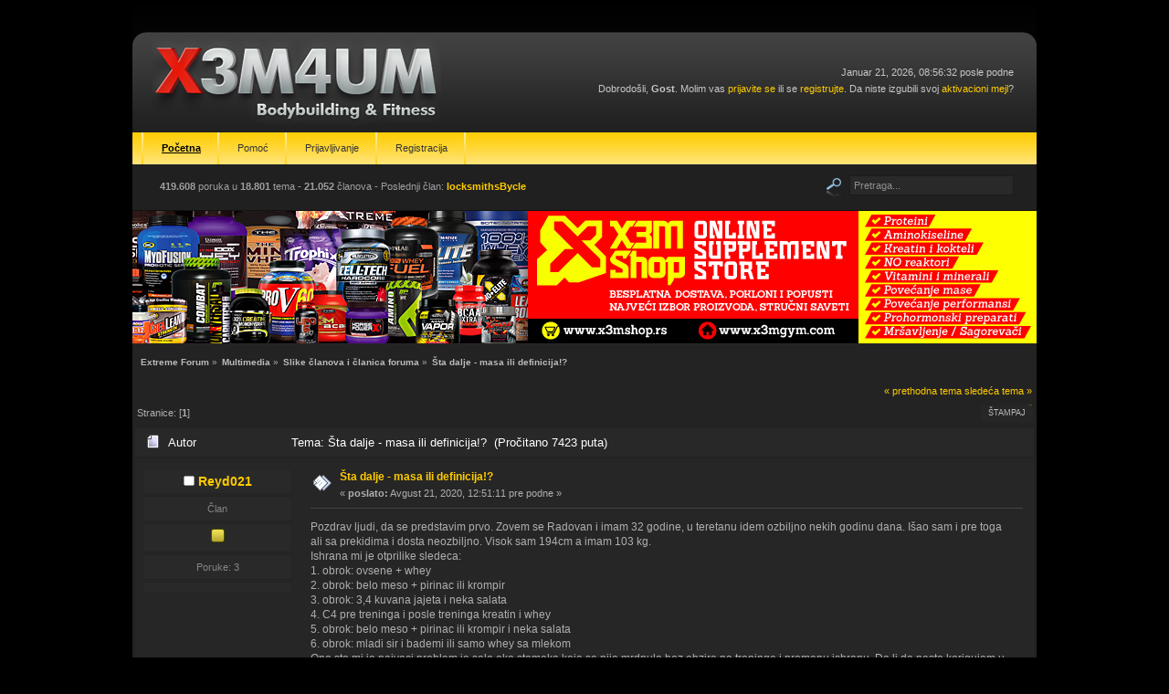

--- FILE ---
content_type: text/html; charset=UTF-8
request_url: http://www.realx3mforum.com/smf/index.php?topic=35652.0;prev_next=next
body_size: 6815
content:
<!DOCTYPE html PUBLIC "-//W3C//DTD XHTML 1.0 Transitional//EN" "http://www.w3.org/TR/xhtml1/DTD/xhtml1-transitional.dtd">
<html xmlns="http://www.w3.org/1999/xhtml">
<head>
	<link rel="stylesheet" type="text/css" href="http://www.realx3mforum.com/smf/Themes/dsv1_20/css/index.css?fin20" />
	<link rel="stylesheet" type="text/css" href="http://www.realx3mforum.com/smf/Themes/default/css/webkit.css" />
	<script type="text/javascript" src="http://www.realx3mforum.com/smf/Themes/default/scripts/script.js?fin20"></script>
	<script type="text/javascript" src="http://www.realx3mforum.com/smf/Themes/dsv1_20/scripts/theme.js?fin20"></script>
	<script type="text/javascript"><!-- // --><![CDATA[
		var smf_theme_url = "http://www.realx3mforum.com/smf/Themes/dsv1_20";
		var smf_default_theme_url = "http://www.realx3mforum.com/smf/Themes/default";
		var smf_images_url = "http://www.realx3mforum.com/smf/Themes/dsv1_20/images";
		var smf_scripturl = "http://www.realx3mforum.com/smf/index.php?PHPSESSID=1f0nfnnjqh2f0l23hntg7sief5&amp;";
		var smf_iso_case_folding = false;
		var smf_charset = "UTF-8";
		var ajax_notification_text = "Učitavam...";
		var ajax_notification_cancel_text = "Otkaži";
	// ]]></script>
	<meta http-equiv="Content-Type" content="text/html; charset=UTF-8" />
	<meta name="description" content="Šta dalje - masa ili definicija!? " />
	<title>Šta dalje - masa ili definicija!? </title>
	<meta name="robots" content="noindex" />
	<link rel="canonical" href="http://www.realx3mforum.com/smf/index.php?topic=35678.0" />
	<link rel="help" href="http://www.realx3mforum.com/smf/index.php?PHPSESSID=1f0nfnnjqh2f0l23hntg7sief5&amp;action=help" />
	<link rel="search" href="http://www.realx3mforum.com/smf/index.php?PHPSESSID=1f0nfnnjqh2f0l23hntg7sief5&amp;action=search" />
	<link rel="contents" href="http://www.realx3mforum.com/smf/index.php?PHPSESSID=1f0nfnnjqh2f0l23hntg7sief5&amp;" />
	<link rel="alternate" type="application/rss+xml" title="Extreme Forum - RSS" href="http://www.realx3mforum.com/smf/index.php?PHPSESSID=1f0nfnnjqh2f0l23hntg7sief5&amp;type=rss;action=.xml" />
	<link rel="prev" href="http://www.realx3mforum.com/smf/index.php/topic,35678.0/prev_next,prev.html?PHPSESSID=1f0nfnnjqh2f0l23hntg7sief5" />
	<link rel="next" href="http://www.realx3mforum.com/smf/index.php/topic,35678.0/prev_next,next.html?PHPSESSID=1f0nfnnjqh2f0l23hntg7sief5" />
	<link rel="index" href="http://www.realx3mforum.com/smf/index.php/board,16.0.html?PHPSESSID=1f0nfnnjqh2f0l23hntg7sief5" />
		<script type="text/javascript" src="http://www.realx3mforum.com/smf/Themes/default/scripts/captcha.js"></script>

	<script type="text/javascript"><!-- // --><![CDATA[
		var _gaq = _gaq || [];
		_gaq.push(['_setAccount', 'UA-4554987-1']);
		_gaq.push(['_trackPageview']);

		(function() {
			var ga = document.createElement('script'); ga.type = 'text/javascript'; ga.async = true;
			ga.src = ('https:' == document.location.protocol ? 'https://ssl' : 'http://www') + '.google-analytics.com/ga.js';
			var s = document.getElementsByTagName('script')[0]; s.parentNode.insertBefore(ga, s);
		})();
	// ]]></script>
</head>
<body>
	<div id="topbg">
		<div id="wrapper">
			<div id="hdr-l">
				<div id="hdr-r">
					<div id="hdr">
						<div id="userarea">
							Januar 21, 2026, 08:56:32 posle podne<br />Dobrodošli, <strong>Gost</strong>. Molim vas <a href="http://www.realx3mforum.com/smf/index.php?PHPSESSID=1f0nfnnjqh2f0l23hntg7sief5&amp;action=login">prijavite se</a> ili se <a href="http://www.realx3mforum.com/smf/index.php?PHPSESSID=1f0nfnnjqh2f0l23hntg7sief5&amp;action=register">registrujte</a>.
Da niste izgubili svoj <a href="http://www.realx3mforum.com/smf/index.php?PHPSESSID=1f0nfnnjqh2f0l23hntg7sief5&amp;action=activate">aktivacioni mejl</a>?
						</div>
						<a href="http://www.realx3mforum.com/smf/index.php?PHPSESSID=1f0nfnnjqh2f0l23hntg7sief5&amp;" title=""><span id="logo">&nbsp;</span></a>
					</div>
				</div>
			</div>
			<div id="tpmenubar">
				
		<div id="topmenu">
			<ul>
				<li id="button_home">
					<a class="active firstlevel" href="http://www.realx3mforum.com/smf/index.php?PHPSESSID=1f0nfnnjqh2f0l23hntg7sief5&amp;">
						<span class="last firstlevel">Početna</span>
					</a>
				</li>
				<li id="button_help">
					<a class="firstlevel" href="http://www.realx3mforum.com/smf/index.php?PHPSESSID=1f0nfnnjqh2f0l23hntg7sief5&amp;action=help">
						<span class="firstlevel">Pomoć</span>
					</a>
				</li>
				<li id="button_login">
					<a class="firstlevel" href="http://www.realx3mforum.com/smf/index.php?PHPSESSID=1f0nfnnjqh2f0l23hntg7sief5&amp;action=login">
						<span class="firstlevel">Prijavljivanje</span>
					</a>
				</li>
				<li id="button_register">
					<a class="firstlevel" href="http://www.realx3mforum.com/smf/index.php?PHPSESSID=1f0nfnnjqh2f0l23hntg7sief5&amp;action=register">
						<span class="last firstlevel">Registracija</span>
					</a>
				</li>
			</ul>
		</div>
			</div>
			<div id="extras">
				<div id="searcharea">
					<form action="http://www.realx3mforum.com/smf/index.php?PHPSESSID=1f0nfnnjqh2f0l23hntg7sief5&amp;action=search2" method="post" accept-charset="UTF-8" style="margin: 0;">
						<a href="http://www.realx3mforum.com/smf/index.php?PHPSESSID=1f0nfnnjqh2f0l23hntg7sief5&amp;action=search;advanced"><img src="http://www.realx3mforum.com/smf/Themes/dsv1_20/images/search.png" align="middle" alt="" style="margin: 0 1ex;" /></a>
						<input class="searchbox" type="text" name="search" value="Pretraga..." onfocus="this.value = '';" onblur="if(this.value=='') this.value='Pretraga...';" style="width: 170px;" />
							<input type="hidden" name="topic" value="35678" />
					</form>
				</div>
				<div id="statsbox">
					<b>419.608</b> poruka u <b>18.801</b> tema -  <span style="white-space: nowrap;"><b>21.052</b> članova</span> -
					Poslednji član: <b> <a href="http://www.realx3mforum.com/smf/index.php?PHPSESSID=1f0nfnnjqh2f0l23hntg7sief5&amp;action=profile;u=28339">locksmithsBycle</a></b>
				</div>
			</div>
			<div class="x3mshop-placeholder">
                            <a href="https://www.x3mshop.rs/" target="blank"><img src="/static/banners/banner-x3mshop-1428616054.jpg" alt="X3MShop banner"></a>
			</div>
			<div id="bodyarea">
	<div class="navigate_section">
		<ul>
			<li>
				<a href="http://www.realx3mforum.com/smf/index.php?PHPSESSID=1f0nfnnjqh2f0l23hntg7sief5&amp;"><span>Extreme Forum</span></a> &#187;
			</li>
			<li>
				<a href="http://www.realx3mforum.com/smf/index.php?PHPSESSID=1f0nfnnjqh2f0l23hntg7sief5&amp;#c13"><span>Multimedia</span></a> &#187;
			</li>
			<li>
				<a href="http://www.realx3mforum.com/smf/index.php/board,16.0.html?PHPSESSID=1f0nfnnjqh2f0l23hntg7sief5"><span>Slike članova i članica foruma</span></a> &#187;
			</li>
			<li class="last">
				<a href="http://www.realx3mforum.com/smf/index.php/topic,35678.0.html?PHPSESSID=1f0nfnnjqh2f0l23hntg7sief5"><span>Šta dalje - masa ili definicija!? </span></a>
			</li>
		</ul>
	</div>
			<a id="top"></a>
			<a id="msg461742"></a>
			<div class="pagesection">
				<div class="nextlinks"><a href="http://www.realx3mforum.com/smf/index.php/topic,35678.0/prev_next,prev.html?PHPSESSID=1f0nfnnjqh2f0l23hntg7sief5#new">&laquo; prethodna tema</a> <a href="http://www.realx3mforum.com/smf/index.php/topic,35678.0/prev_next,next.html?PHPSESSID=1f0nfnnjqh2f0l23hntg7sief5#new">sledeća tema &raquo;</a></div>
		<div class="buttonlist floatright">
			<ul>
				<li><a class="button_strip_print" href="http://www.realx3mforum.com/smf/index.php?PHPSESSID=1f0nfnnjqh2f0l23hntg7sief5&amp;action=printpage;topic=35678.0" rel="new_win nofollow"><span class="last">Štampaj</span></a></li>
			</ul>
		</div>
				<div class="pagelinks floatleft">Stranice: [<strong>1</strong>] </div>
			</div>
			<div id="forumposts">
				<div class="cat_bar">
					<h3 class="catbg">
						<img src="http://www.realx3mforum.com/smf/Themes/dsv1_20/images/topic/normal_post.gif" align="bottom" alt="" />
						<span id="author">Autor</span>
						Tema: Šta dalje - masa ili definicija!?  &nbsp;(Pročitano 7423 puta)
					</h3>
				</div>
				<form action="http://www.realx3mforum.com/smf/index.php?PHPSESSID=1f0nfnnjqh2f0l23hntg7sief5&amp;action=quickmod2;topic=35678.0" method="post" accept-charset="UTF-8" name="quickModForm" id="quickModForm" style="margin: 0;" onsubmit="return oQuickModify.bInEditMode ? oQuickModify.modifySave('cbdc3b2b97fb6a5d7b3bd7c9b69b5c45', 'b311fe4') : false">
				<div class="windowbg">
					<span class="topslice"><span></span></span>
					<div class="post_wrapper">
						<div class="poster">
							<h4>
								<img src="http://www.realx3mforum.com/smf/Themes/dsv1_20/images/useroff.gif" alt="Van mreže" />
								<a href="http://www.realx3mforum.com/smf/index.php?PHPSESSID=1f0nfnnjqh2f0l23hntg7sief5&amp;action=profile;u=24720" title="Pogledaj profil Reyd021">Reyd021</a>
							</h4>
							<ul class="reset smalltext" id="msg_461742_extra_info">
								<li class="postgroup">Član</li>
								<li class="stars"><img src="http://www.realx3mforum.com/smf/Themes/dsv1_20/images/star.gif" alt="*" /></li>
								<li class="postcount">Poruke: 3</li>
								<li class="profile">
									<ul>
									</ul>
								</li>
							</ul>
						</div>
						<div class="postarea">
							<div class="flow_hidden">
								<div class="keyinfo">
									<div class="messageicon">
										<img src="http://www.realx3mforum.com/smf/Themes/dsv1_20/images/post/xx.gif" alt="" />
									</div>
									<h5 id="subject_461742">
										<a href="http://www.realx3mforum.com/smf/index.php/topic,35678.msg461742.html?PHPSESSID=1f0nfnnjqh2f0l23hntg7sief5#msg461742" rel="nofollow">Šta dalje - masa ili definicija!? </a>
									</h5>
									<div class="smalltext">&#171; <strong> poslato:</strong> Avgust 21, 2020, 12:51:11 pre podne &#187;</div>
									<div id="msg_461742_quick_mod"></div>
								</div>
							</div>
							<div class="post">
								<div class="inner" id="msg_461742">Pozdrav ljudi, da se predstavim prvo. Zovem se Radovan i imam 32 godine, u teretanu idem ozbiljno nekih godinu dana. Išao sam i pre toga ali sa prekidima i dosta neozbiljno. Visok sam 194cm a imam 103 kg. <br />Ishrana mi je otprilike sledeca:<br />1. obrok: ovsene + whey<br />2. obrok: belo meso + pirinac ili krompir<br />3. obrok: 3,4 kuvana jajeta i neka salata<br />4. C4 pre treninga i posle treninga kreatin i whey<br />5. obrok: belo meso + pirinac ili krompir i neka salata<br />6. obrok: mladi sir i bademi ili samo whey sa mlekom<br />Ono sto mi je najveci problem je salo oko stomaka koje se nije mrdnulo bez obzira na treninge i promenu ishranu. Da li da nesto korigujem u ishrani ili da ubacim kardio i kad i koliko? Do sada nisam radio kardio uopste. <br /><br /><img src="https://pasteboard.co/JniPLWq.jpg" alt="" class="bbc_img" /><br /><a href="https://pasteboard.co/JniPLWq.jpg" class="bbc_link" target="_blank">https://pasteboard.co/JniPLWq.jpg</a><br /></div>
							</div>
						</div>
						<div class="moderatorbar">
							<div class="smalltext modified" id="modified_461742">
							</div>
							<div class="smalltext reportlinks">
								<img src="http://www.realx3mforum.com/smf/Themes/dsv1_20/images/ip.gif" alt="" />
								Sačuvana
							</div>
						</div>
					</div>
					<span class="botslice"><span></span></span>
				</div>
				<hr class="post_separator" />
				<a id="msg461743"></a>
				<div class="windowbg2">
					<span class="topslice"><span></span></span>
					<div class="post_wrapper">
						<div class="poster">
							<h4>
								<img src="http://www.realx3mforum.com/smf/Themes/dsv1_20/images/useroff.gif" alt="Van mreže" />
								<a href="http://www.realx3mforum.com/smf/index.php?PHPSESSID=1f0nfnnjqh2f0l23hntg7sief5&amp;action=profile;u=33" title="Pogledaj profil Pedja_Petrovic">Pedja_Petrovic</a>
							</h4>
							<ul class="reset smalltext" id="msg_461743_extra_info">
								<li class="membergroup">Admin</li>
								<li class="postgroup">Super-heavyweight Member</li>
								<li class="stars"><img src="http://www.realx3mforum.com/smf/Themes/dsv1_20/images/staradmin.gif" alt="*" /><img src="http://www.realx3mforum.com/smf/Themes/dsv1_20/images/staradmin.gif" alt="*" /><img src="http://www.realx3mforum.com/smf/Themes/dsv1_20/images/staradmin.gif" alt="*" /><img src="http://www.realx3mforum.com/smf/Themes/dsv1_20/images/staradmin.gif" alt="*" /><img src="http://www.realx3mforum.com/smf/Themes/dsv1_20/images/staradmin.gif" alt="*" /><img src="http://www.realx3mforum.com/smf/Themes/dsv1_20/images/staradmin.gif" alt="*" /><img src="http://www.realx3mforum.com/smf/Themes/dsv1_20/images/staradmin.gif" alt="*" /><img src="http://www.realx3mforum.com/smf/Themes/dsv1_20/images/staradmin.gif" alt="*" /></li>
								<li class="avatar">
									<a href="http://www.realx3mforum.com/smf/index.php?PHPSESSID=1f0nfnnjqh2f0l23hntg7sief5&amp;action=profile;u=33">
										<img class="avatar" src="http://www.realx3mforum.com/smf/index.php?PHPSESSID=1f0nfnnjqh2f0l23hntg7sief5&amp;action=dlattach;attach=48142;type=avatar" alt="" />
									</a>
								</li>
								<li class="postcount">Poruke: 45.394</li>
								<li class="blurb">THE GENERAL OF ARMY</li>
								<li class="profile">
									<ul>
										<li><a href="http://www.ogistra-nutrition-shop.com" title="Ogistra Suplement Shop" target="_blank" class="new_win"><img src="http://www.realx3mforum.com/smf/Themes/dsv1_20/images/www_sm.gif" alt="Ogistra Suplement Shop" /></a></li>
									</ul>
								</li>
							</ul>
						</div>
						<div class="postarea">
							<div class="flow_hidden">
								<div class="keyinfo">
									<div class="messageicon">
										<img src="http://www.realx3mforum.com/smf/Themes/dsv1_20/images/post/xx.gif" alt="" />
									</div>
									<h5 id="subject_461743">
										<a href="http://www.realx3mforum.com/smf/index.php/topic,35678.msg461743.html?PHPSESSID=1f0nfnnjqh2f0l23hntg7sief5#msg461743" rel="nofollow">Odg: Šta dalje - masa ili definicija!? </a>
									</h5>
									<div class="smalltext">&#171; <strong>Odgovor #1 poslato:</strong> Avgust 21, 2020, 05:23:51 pre podne &#187;</div>
									<div id="msg_461743_quick_mod"></div>
								</div>
							</div>
							<div class="post">
								<div class="inner" id="msg_461743">pa ovo sto si napisao bukvalno ne znaci nista iz razloga sto nema gramaza namirnica pa samim tim nije moguce ni napisati STA, ali sudici po fotografiji, svakako ishrana ima viska <br />Da pojasnim. Obrok 2 belo meso + piriniac (koliko cega) to moze biti 100 gr mesa i 50 gr pirinca sto je malo ili 300 gr mesa i 300 gr pirinca sto je puno itd itd itd itd<br /><br />obrok whey+mleko+ bademi itd. S obzirom da je pred trenign u pitanju c4, onda mislim da je i whey u tom &quot;fazonu&quot; sto bi znacilo da je to nepotrebna cal mina koja nema mesta nigde ni u kakvoj fazi......<br />C4 inace, gomila cofreina (i do 350 mg)+ praskasti sok sa ukusom...ne vidim poentu zatvaranja receepotra na cofein nakon 5 dana upotrebe i stvaranje adrenalnog zamora...ali dobro..c4 je c4</div>
							</div>
						</div>
						<div class="moderatorbar">
							<div class="smalltext modified" id="modified_461743">
							</div>
							<div class="smalltext reportlinks">
								<img src="http://www.realx3mforum.com/smf/Themes/dsv1_20/images/ip.gif" alt="" />
								Sačuvana
							</div>
							<div class="signature" id="msg_461743_signature"><img src="https://i.imgur.com/AfIiMQ2.jpg" alt="" class="bbc_img" /><br /><br /><a href="http://www.ogistra-nutrition-shop.com" class="bbc_link" target="_blank">www.ogistra-nutrition-shop.com</a><br /><a href="http://www.ogistra.hr" class="bbc_link" target="_blank">www.ogistra.hr</a></div>
						</div>
					</div>
					<span class="botslice"><span></span></span>
				</div>
				<hr class="post_separator" />
				<a id="msg461744"></a>
				<div class="windowbg">
					<span class="topslice"><span></span></span>
					<div class="post_wrapper">
						<div class="poster">
							<h4>
								<img src="http://www.realx3mforum.com/smf/Themes/dsv1_20/images/useroff.gif" alt="Van mreže" />
								<a href="http://www.realx3mforum.com/smf/index.php?PHPSESSID=1f0nfnnjqh2f0l23hntg7sief5&amp;action=profile;u=24720" title="Pogledaj profil Reyd021">Reyd021</a>
							</h4>
							<ul class="reset smalltext" id="msg_461744_extra_info">
								<li class="postgroup">Član</li>
								<li class="stars"><img src="http://www.realx3mforum.com/smf/Themes/dsv1_20/images/star.gif" alt="*" /></li>
								<li class="postcount">Poruke: 3</li>
								<li class="profile">
									<ul>
									</ul>
								</li>
							</ul>
						</div>
						<div class="postarea">
							<div class="flow_hidden">
								<div class="keyinfo">
									<div class="messageicon">
										<img src="http://www.realx3mforum.com/smf/Themes/dsv1_20/images/post/xx.gif" alt="" />
									</div>
									<h5 id="subject_461744">
										<a href="http://www.realx3mforum.com/smf/index.php/topic,35678.msg461744.html?PHPSESSID=1f0nfnnjqh2f0l23hntg7sief5#msg461744" rel="nofollow">Odg: Šta dalje - masa ili definicija!? </a>
									</h5>
									<div class="smalltext">&#171; <strong>Odgovor #2 poslato:</strong> Avgust 21, 2020, 08:07:32 pre podne &#187;</div>
									<div id="msg_461744_quick_mod"></div>
								</div>
							</div>
							<div class="post">
								<div class="inner" id="msg_461744">Problem je što baš ne merim gramaže pa iz tog razloga nisam napisao ali ajde ovde ću dopuniti:<br /><br />1. obrok: ovsene 150 gr + whey (Scitec Whey)<br />2. obrok: belo meso 200g + pirinac ili krompir (250g)<br />3. obrok: 3,4 kuvana jajeta i neka salata<br />4. C4 pre treninga i posle treninga kreatin i whey<br />5. obrok: belo meso 200g + pirinac ili krompir(250gr) i neka salata<br />6. obrok: mladi sir (150gr) i bademi(50g) ili samo whey sa mlekom<br /><br />Da li prvo korigovati ovaj jelovnik ili ubaciti kardio a da se koliko toliko rešim sala? Nije mi cilj da mi se vide trbušnjaci bar ne za sada već samo da koliko toliko korigujem BF. Sve kritike su dobrodošle. Ako može i pojašnjenje zašto je C4 loš? Da li da predjem na neki drugi preworkout ili da to izbacim u potpunosti?</div>
							</div>
						</div>
						<div class="moderatorbar">
							<div class="smalltext modified" id="modified_461744">
							</div>
							<div class="smalltext reportlinks">
								<img src="http://www.realx3mforum.com/smf/Themes/dsv1_20/images/ip.gif" alt="" />
								Sačuvana
							</div>
						</div>
					</div>
					<span class="botslice"><span></span></span>
				</div>
				<hr class="post_separator" />
				<a id="msg461745"></a>
				<div class="windowbg2">
					<span class="topslice"><span></span></span>
					<div class="post_wrapper">
						<div class="poster">
							<h4>
								<img src="http://www.realx3mforum.com/smf/Themes/dsv1_20/images/useroff.gif" alt="Van mreže" />
								<a href="http://www.realx3mforum.com/smf/index.php?PHPSESSID=1f0nfnnjqh2f0l23hntg7sief5&amp;action=profile;u=33" title="Pogledaj profil Pedja_Petrovic">Pedja_Petrovic</a>
							</h4>
							<ul class="reset smalltext" id="msg_461745_extra_info">
								<li class="membergroup">Admin</li>
								<li class="postgroup">Super-heavyweight Member</li>
								<li class="stars"><img src="http://www.realx3mforum.com/smf/Themes/dsv1_20/images/staradmin.gif" alt="*" /><img src="http://www.realx3mforum.com/smf/Themes/dsv1_20/images/staradmin.gif" alt="*" /><img src="http://www.realx3mforum.com/smf/Themes/dsv1_20/images/staradmin.gif" alt="*" /><img src="http://www.realx3mforum.com/smf/Themes/dsv1_20/images/staradmin.gif" alt="*" /><img src="http://www.realx3mforum.com/smf/Themes/dsv1_20/images/staradmin.gif" alt="*" /><img src="http://www.realx3mforum.com/smf/Themes/dsv1_20/images/staradmin.gif" alt="*" /><img src="http://www.realx3mforum.com/smf/Themes/dsv1_20/images/staradmin.gif" alt="*" /><img src="http://www.realx3mforum.com/smf/Themes/dsv1_20/images/staradmin.gif" alt="*" /></li>
								<li class="avatar">
									<a href="http://www.realx3mforum.com/smf/index.php?PHPSESSID=1f0nfnnjqh2f0l23hntg7sief5&amp;action=profile;u=33">
										<img class="avatar" src="http://www.realx3mforum.com/smf/index.php?PHPSESSID=1f0nfnnjqh2f0l23hntg7sief5&amp;action=dlattach;attach=48142;type=avatar" alt="" />
									</a>
								</li>
								<li class="postcount">Poruke: 45.394</li>
								<li class="blurb">THE GENERAL OF ARMY</li>
								<li class="profile">
									<ul>
										<li><a href="http://www.ogistra-nutrition-shop.com" title="Ogistra Suplement Shop" target="_blank" class="new_win"><img src="http://www.realx3mforum.com/smf/Themes/dsv1_20/images/www_sm.gif" alt="Ogistra Suplement Shop" /></a></li>
									</ul>
								</li>
							</ul>
						</div>
						<div class="postarea">
							<div class="flow_hidden">
								<div class="keyinfo">
									<div class="messageicon">
										<img src="http://www.realx3mforum.com/smf/Themes/dsv1_20/images/post/xx.gif" alt="" />
									</div>
									<h5 id="subject_461745">
										<a href="http://www.realx3mforum.com/smf/index.php/topic,35678.msg461745.html?PHPSESSID=1f0nfnnjqh2f0l23hntg7sief5#msg461745" rel="nofollow">Odg: Šta dalje - masa ili definicija!? </a>
									</h5>
									<div class="smalltext">&#171; <strong>Odgovor #3 poslato:</strong> Avgust 21, 2020, 08:59:27 pre podne &#187;</div>
									<div id="msg_461745_quick_mod"></div>
								</div>
							</div>
							<div class="post">
								<div class="inner" id="msg_461745"><div class="quoteheader"><div class="topslice_quote"><a href="http://www.realx3mforum.com/smf/index.php/topic,35678.msg461744.html?PHPSESSID=1f0nfnnjqh2f0l23hntg7sief5#msg461744">Citat: Reyd021 &nbsp;Avgust 21, 2020, 08:07:32 pre podne</a></div></div><blockquote class="bbc_standard_quote">Problem je što baš ne merim gramaže pa iz tog razloga nisam napisao ali ajde ovde ću dopuniti:<br /><br />1. obrok: ovsene 150 gr + whey (Scitec Whey)<br />2. obrok: belo meso 200g + pirinac ili krompir (250g)<br />3. obrok: 3,4 kuvana jajeta i neka salata<br />4. C4 pre treninga i posle treninga kreatin i whey<br />5. obrok: belo meso 200g + pirinac ili krompir(250gr) i neka salata<br />6. obrok: mladi sir (150gr) i bademi(50g) ili samo whey sa mlekom<br /><br />Da li prvo korigovati ovaj jelovnik ili ubaciti kardio a da se koliko toliko rešim sala? Nije mi cilj da mi se vide trbušnjaci bar ne za sada već samo da koliko toliko korigujem BF. Sve kritike su dobrodošle. Ako može i pojašnjenje zašto je C4 loš? Da li da predjem na neki drugi preworkout ili da to izbacim u potpunosti?<br /></blockquote><div class="quotefooter"><div class="botslice_quote"></div></div><br />pa vidi<br />svkaako bi trebao da savete pitas tamo gde kupujes i suplementaciju.<br />Mislim, to je pre svega obaveza tih koji ti prodaju da te savetuje ne samo u vezi toga STA prodaju i kako se pije, vec i u vezi sa treningom, ishranom itd. Ako nista drugo, to im je moralna obaveza<br />Tako da....</div>
							</div>
						</div>
						<div class="moderatorbar">
							<div class="smalltext modified" id="modified_461745">
							</div>
							<div class="smalltext reportlinks">
								<img src="http://www.realx3mforum.com/smf/Themes/dsv1_20/images/ip.gif" alt="" />
								Sačuvana
							</div>
							<div class="signature" id="msg_461745_signature"><img src="https://i.imgur.com/AfIiMQ2.jpg" alt="" class="bbc_img" /><br /><br /><a href="http://www.ogistra-nutrition-shop.com" class="bbc_link" target="_blank">www.ogistra-nutrition-shop.com</a><br /><a href="http://www.ogistra.hr" class="bbc_link" target="_blank">www.ogistra.hr</a></div>
						</div>
					</div>
					<span class="botslice"><span></span></span>
				</div>
				<hr class="post_separator" />
				<a id="msg461747"></a>
				<div class="windowbg">
					<span class="topslice"><span></span></span>
					<div class="post_wrapper">
						<div class="poster">
							<h4>
								<img src="http://www.realx3mforum.com/smf/Themes/dsv1_20/images/useroff.gif" alt="Van mreže" />
								<a href="http://www.realx3mforum.com/smf/index.php?PHPSESSID=1f0nfnnjqh2f0l23hntg7sief5&amp;action=profile;u=24720" title="Pogledaj profil Reyd021">Reyd021</a>
							</h4>
							<ul class="reset smalltext" id="msg_461747_extra_info">
								<li class="postgroup">Član</li>
								<li class="stars"><img src="http://www.realx3mforum.com/smf/Themes/dsv1_20/images/star.gif" alt="*" /></li>
								<li class="postcount">Poruke: 3</li>
								<li class="profile">
									<ul>
									</ul>
								</li>
							</ul>
						</div>
						<div class="postarea">
							<div class="flow_hidden">
								<div class="keyinfo">
									<div class="messageicon">
										<img src="http://www.realx3mforum.com/smf/Themes/dsv1_20/images/post/xx.gif" alt="" />
									</div>
									<h5 id="subject_461747">
										<a href="http://www.realx3mforum.com/smf/index.php/topic,35678.msg461747.html?PHPSESSID=1f0nfnnjqh2f0l23hntg7sief5#msg461747" rel="nofollow">Odg: Šta dalje - masa ili definicija!? </a>
									</h5>
									<div class="smalltext">&#171; <strong>Odgovor #4 poslato:</strong> Avgust 21, 2020, 09:11:15 pre podne &#187;</div>
									<div id="msg_461747_quick_mod"></div>
								</div>
							</div>
							<div class="post">
								<div class="inner" id="msg_461747">Po toj logici ispada da svi koji pijemo neke suplemente nemamo pravo da pitamo na forumu ništa vezano za suplemente ili trening jer su oni koji su nam prodali suplemente dužni da nam objasne sve vezano za trening, ishranu, suplementaciju... Ne razumem logiku al ajd.....<br />Molim moderatora da slobodno izbriše temu jer je nepotrebna.<br /><br />Pozdrav</div>
							</div>
						</div>
						<div class="moderatorbar">
							<div class="smalltext modified" id="modified_461747">
							</div>
							<div class="smalltext reportlinks">
								<img src="http://www.realx3mforum.com/smf/Themes/dsv1_20/images/ip.gif" alt="" />
								Sačuvana
							</div>
						</div>
					</div>
					<span class="botslice"><span></span></span>
				</div>
				<hr class="post_separator" />
				<a id="msg461748"></a><a id="new"></a>
				<div class="windowbg2">
					<span class="topslice"><span></span></span>
					<div class="post_wrapper">
						<div class="poster">
							<h4>
								<img src="http://www.realx3mforum.com/smf/Themes/dsv1_20/images/useroff.gif" alt="Van mreže" />
								<a href="http://www.realx3mforum.com/smf/index.php?PHPSESSID=1f0nfnnjqh2f0l23hntg7sief5&amp;action=profile;u=33" title="Pogledaj profil Pedja_Petrovic">Pedja_Petrovic</a>
							</h4>
							<ul class="reset smalltext" id="msg_461748_extra_info">
								<li class="membergroup">Admin</li>
								<li class="postgroup">Super-heavyweight Member</li>
								<li class="stars"><img src="http://www.realx3mforum.com/smf/Themes/dsv1_20/images/staradmin.gif" alt="*" /><img src="http://www.realx3mforum.com/smf/Themes/dsv1_20/images/staradmin.gif" alt="*" /><img src="http://www.realx3mforum.com/smf/Themes/dsv1_20/images/staradmin.gif" alt="*" /><img src="http://www.realx3mforum.com/smf/Themes/dsv1_20/images/staradmin.gif" alt="*" /><img src="http://www.realx3mforum.com/smf/Themes/dsv1_20/images/staradmin.gif" alt="*" /><img src="http://www.realx3mforum.com/smf/Themes/dsv1_20/images/staradmin.gif" alt="*" /><img src="http://www.realx3mforum.com/smf/Themes/dsv1_20/images/staradmin.gif" alt="*" /><img src="http://www.realx3mforum.com/smf/Themes/dsv1_20/images/staradmin.gif" alt="*" /></li>
								<li class="avatar">
									<a href="http://www.realx3mforum.com/smf/index.php?PHPSESSID=1f0nfnnjqh2f0l23hntg7sief5&amp;action=profile;u=33">
										<img class="avatar" src="http://www.realx3mforum.com/smf/index.php?PHPSESSID=1f0nfnnjqh2f0l23hntg7sief5&amp;action=dlattach;attach=48142;type=avatar" alt="" />
									</a>
								</li>
								<li class="postcount">Poruke: 45.394</li>
								<li class="blurb">THE GENERAL OF ARMY</li>
								<li class="profile">
									<ul>
										<li><a href="http://www.ogistra-nutrition-shop.com" title="Ogistra Suplement Shop" target="_blank" class="new_win"><img src="http://www.realx3mforum.com/smf/Themes/dsv1_20/images/www_sm.gif" alt="Ogistra Suplement Shop" /></a></li>
									</ul>
								</li>
							</ul>
						</div>
						<div class="postarea">
							<div class="flow_hidden">
								<div class="keyinfo">
									<div class="messageicon">
										<img src="http://www.realx3mforum.com/smf/Themes/dsv1_20/images/post/xx.gif" alt="" />
									</div>
									<h5 id="subject_461748">
										<a href="http://www.realx3mforum.com/smf/index.php/topic,35678.msg461748.html?PHPSESSID=1f0nfnnjqh2f0l23hntg7sief5#msg461748" rel="nofollow">Odg: Šta dalje - masa ili definicija!? </a>
									</h5>
									<div class="smalltext">&#171; <strong>Odgovor #5 poslato:</strong> Avgust 21, 2020, 09:23:44 pre podne &#187;</div>
									<div id="msg_461748_quick_mod"></div>
								</div>
							</div>
							<div class="post">
								<div class="inner" id="msg_461748"><div class="quoteheader"><div class="topslice_quote"><a href="http://www.realx3mforum.com/smf/index.php/topic,35678.msg461747.html?PHPSESSID=1f0nfnnjqh2f0l23hntg7sief5#msg461747">Citat: Reyd021 &nbsp;Avgust 21, 2020, 09:11:15 pre podne</a></div></div><blockquote class="bbc_standard_quote">Po toj logici ispada da svi koji pijemo neke suplemente nemamo pravo da pitamo na forumu ništa vezano za suplemente ili trening jer su oni koji su nam prodali suplemente dužni da nam objasne sve vezano za trening, ishranu, suplementaciju... Ne razumem logiku al ajd.....<br />Molim moderatora da slobodno izbriše temu jer je nepotrebna.<br /><br />Pozdrav<br /></blockquote><div class="quotefooter"><div class="botslice_quote"></div></div><br />Nisam tako napisao<br />napisao sam da bi bilo LEPO i da bi bilo FER da savete trazis tamo gde kupujes posto je to njihova OBAVEZA, ako nista drugo onda MORALNA<br /><br />&nbsp;A ne da nemas pravo da pises ovde <img src="http://www.realx3mforum.com/smf/Smileys/default/wink.gif" alt=";&#41;" title="Namigivanje" class="smiley" /> </div>
							</div>
						</div>
						<div class="moderatorbar">
							<div class="smalltext modified" id="modified_461748">
							</div>
							<div class="smalltext reportlinks">
								<img src="http://www.realx3mforum.com/smf/Themes/dsv1_20/images/ip.gif" alt="" />
								Sačuvana
							</div>
							<div class="signature" id="msg_461748_signature"><img src="https://i.imgur.com/AfIiMQ2.jpg" alt="" class="bbc_img" /><br /><br /><a href="http://www.ogistra-nutrition-shop.com" class="bbc_link" target="_blank">www.ogistra-nutrition-shop.com</a><br /><a href="http://www.ogistra.hr" class="bbc_link" target="_blank">www.ogistra.hr</a></div>
						</div>
					</div>
					<span class="botslice"><span></span></span>
				</div>
				<hr class="post_separator" />
				</form>
			</div>
			<a id="lastPost"></a>
			<div class="pagesection">
				
		<div class="buttonlist floatright">
			<ul>
				<li><a class="button_strip_print" href="http://www.realx3mforum.com/smf/index.php?PHPSESSID=1f0nfnnjqh2f0l23hntg7sief5&amp;action=printpage;topic=35678.0" rel="new_win nofollow"><span class="last">Štampaj</span></a></li>
			</ul>
		</div>
				<div class="pagelinks floatleft">Stranice: [<strong>1</strong>] </div>
				<div class="nextlinks_bottom"><a href="http://www.realx3mforum.com/smf/index.php/topic,35678.0/prev_next,prev.html?PHPSESSID=1f0nfnnjqh2f0l23hntg7sief5#new">&laquo; prethodna tema</a> <a href="http://www.realx3mforum.com/smf/index.php/topic,35678.0/prev_next,next.html?PHPSESSID=1f0nfnnjqh2f0l23hntg7sief5#new">sledeća tema &raquo;</a></div>
			</div>
	<div class="navigate_section">
		<ul>
			<li>
				<a href="http://www.realx3mforum.com/smf/index.php?PHPSESSID=1f0nfnnjqh2f0l23hntg7sief5&amp;"><span>Extreme Forum</span></a> &#187;
			</li>
			<li>
				<a href="http://www.realx3mforum.com/smf/index.php?PHPSESSID=1f0nfnnjqh2f0l23hntg7sief5&amp;#c13"><span>Multimedia</span></a> &#187;
			</li>
			<li>
				<a href="http://www.realx3mforum.com/smf/index.php/board,16.0.html?PHPSESSID=1f0nfnnjqh2f0l23hntg7sief5"><span>Slike članova i članica foruma</span></a> &#187;
			</li>
			<li class="last">
				<a href="http://www.realx3mforum.com/smf/index.php/topic,35678.0.html?PHPSESSID=1f0nfnnjqh2f0l23hntg7sief5"><span>Šta dalje - masa ili definicija!? </span></a>
			</li>
		</ul>
	</div>
			<div id="moderationbuttons"></div>
			<div class="plainbox" id="display_jump_to">&nbsp;</div>
		<br class="clear" />
				<script type="text/javascript" src="http://www.realx3mforum.com/smf/Themes/default/scripts/topic.js"></script>
				<script type="text/javascript"><!-- // --><![CDATA[
					var oQuickReply = new QuickReply({
						bDefaultCollapsed: false,
						iTopicId: 35678,
						iStart: 0,
						sScriptUrl: smf_scripturl,
						sImagesUrl: "http://www.realx3mforum.com/smf/Themes/dsv1_20/images",
						sContainerId: "quickReplyOptions",
						sImageId: "quickReplyExpand",
						sImageCollapsed: "collapse.gif",
						sImageExpanded: "expand.gif",
						sJumpAnchor: "quickreply"
					});
					if ('XMLHttpRequest' in window)
					{
						var oQuickModify = new QuickModify({
							sScriptUrl: smf_scripturl,
							bShowModify: true,
							iTopicId: 35678,
							sTemplateBodyEdit: '\n\t\t\t\t\t\t\t\t<div id="quick_edit_body_container" style="width: 90%">\n\t\t\t\t\t\t\t\t\t<div id="error_box" style="padding: 4px;" class="error"><' + '/div>\n\t\t\t\t\t\t\t\t\t<textarea class="editor" name="message" rows="12" style="width: 100%; margin-bottom: 10px;" tabindex="1">%body%<' + '/textarea><br />\n\t\t\t\t\t\t\t\t\t<input type="hidden" name="b311fe4" value="cbdc3b2b97fb6a5d7b3bd7c9b69b5c45" />\n\t\t\t\t\t\t\t\t\t<input type="hidden" name="topic" value="35678" />\n\t\t\t\t\t\t\t\t\t<input type="hidden" name="msg" value="%msg_id%" />\n\t\t\t\t\t\t\t\t\t<div class="righttext">\n\t\t\t\t\t\t\t\t\t\t<input type="submit" name="post" value="Sačuvaj" tabindex="2" onclick="return oQuickModify.modifySave(\'cbdc3b2b97fb6a5d7b3bd7c9b69b5c45\', \'b311fe4\');" accesskey="s" class="button_submit" />&nbsp;&nbsp;<input type="submit" name="cancel" value="Otkaži" tabindex="3" onclick="return oQuickModify.modifyCancel();" class="button_submit" />\n\t\t\t\t\t\t\t\t\t<' + '/div>\n\t\t\t\t\t\t\t\t<' + '/div>',
							sTemplateSubjectEdit: '<input type="text" style="width: 90%;" name="subject" value="%subject%" size="80" maxlength="80" tabindex="4" class="input_text" />',
							sTemplateBodyNormal: '%body%',
							sTemplateSubjectNormal: '<a hr'+'ef="http://www.realx3mforum.com/smf/index.php?PHPSESSID=1f0nfnnjqh2f0l23hntg7sief5&amp;'+'?topic=35678.msg%msg_id%#msg%msg_id%" rel="nofollow">%subject%<' + '/a>',
							sTemplateTopSubject: 'Tema: %subject% &nbsp;(Pročitano 7423 puta)',
							sErrorBorderStyle: '1px solid red'
						});

						aJumpTo[aJumpTo.length] = new JumpTo({
							sContainerId: "display_jump_to",
							sJumpToTemplate: "<label class=\"smalltext\" for=\"%select_id%\">Prebaci se na:<" + "/label> %dropdown_list%",
							iCurBoardId: 16,
							iCurBoardChildLevel: 0,
							sCurBoardName: "Slike članova i članica foruma",
							sBoardChildLevelIndicator: "==",
							sBoardPrefix: "=> ",
							sCatSeparator: "-----------------------------",
							sCatPrefix: "",
							sGoButtonLabel: "Idi"
						});

						aIconLists[aIconLists.length] = new IconList({
							sBackReference: "aIconLists[" + aIconLists.length + "]",
							sIconIdPrefix: "msg_icon_",
							sScriptUrl: smf_scripturl,
							bShowModify: true,
							iBoardId: 16,
							iTopicId: 35678,
							sSessionId: "cbdc3b2b97fb6a5d7b3bd7c9b69b5c45",
							sSessionVar: "b311fe4",
							sLabelIconList: "Ikona poruke",
							sBoxBackground: "transparent",
							sBoxBackgroundHover: "#ffffff",
							iBoxBorderWidthHover: 1,
							sBoxBorderColorHover: "#adadad" ,
							sContainerBackground: "#ffffff",
							sContainerBorder: "1px solid #adadad",
							sItemBorder: "1px solid #ffffff",
							sItemBorderHover: "1px dotted gray",
							sItemBackground: "transparent",
							sItemBackgroundHover: "#e0e0f0"
						});
					}
				// ]]></script>
			<script type="text/javascript"><!-- // --><![CDATA[
				var verificationpostHandle = new smfCaptcha("http://www.realx3mforum.com/smf/index.php?PHPSESSID=1f0nfnnjqh2f0l23hntg7sief5&amp;action=verificationcode;vid=post;rand=3a597de693a9a05daded63181c4b38b7", "post", 1);
			// ]]></script>
			</div>
			<div id="ftr">
				<div id="ftr-l">
					<div id="ftr-r">
						<div style="text-align: center;"><a href="http://extreme-photographer.com">Extreme Photographer</a></div>
						<div id="ftrarea">
							<span class="smalltext">
			<span class="smalltext" style="display: inline; visibility: visible; font-family: Verdana, Arial, sans-serif;"><a href="http://www.realx3mforum.com/smf/index.php?PHPSESSID=1f0nfnnjqh2f0l23hntg7sief5&amp;action=credits" title="Simple Machines Forum" target="_blank" class="new_win">SMF 2.0.14</a> |
 <a href="http://www.simplemachines.org/about/smf/license.php" title="License" target="_blank" class="new_win">SMF &copy; 2011</a>, <a href="http://www.simplemachines.org" title="Simple Machines" target="_blank" class="new_win">Simple Machines</a>
			</span><br />
							<strong>DsV1</strong> Theme by <a href="http://www.dzinerstudio.com" target="_blank">DzinerStudio</a></span><br />
						</div>
					</div>
				</div>
			</div>
		</div>
	</div>
</body></html>